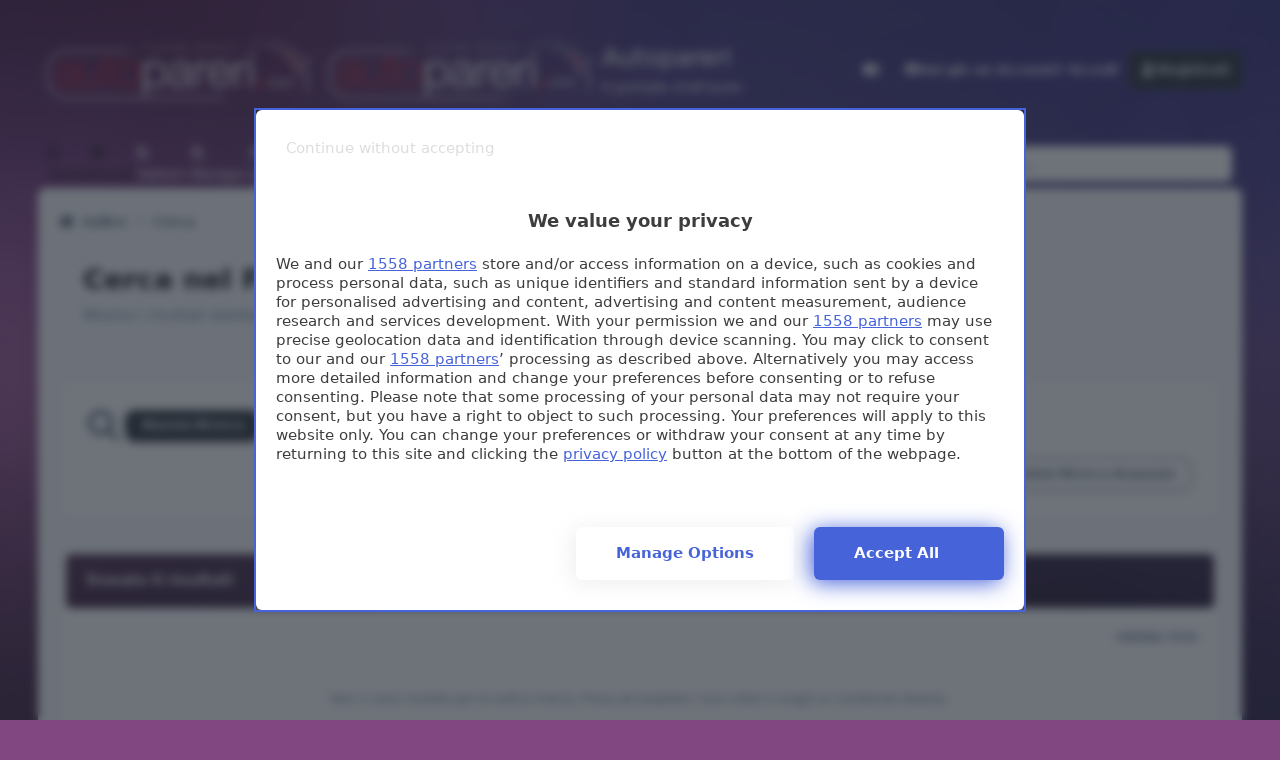

--- FILE ---
content_type: text/javascript; charset=UTF-8
request_url: https://www.autopareri.com/uploads/javascript_global/root_js_lang_2.js?v=5589fc39451769706946
body_size: 16053
content:
ips.setString( {"js_num_comments":"{# [1:Commento][?:Commenti]}","js_num_mod_comments":"{# [1:Commento][?:Commenti] Moderatore}","date_picker_done":"Fine","date_picker_prev":"Precedente","date_picker_next":"Prossimo","date_picker_today":"Oggi","date_picker_week":"Wk","delta_upgrade_confirm":"Prima di continuare, accertati di aver caricato tutti i file sul server utilizzando le istruzioni fornite nella pagina precedente. Non continuare fino a quando tutti i file hanno terminato il caricamento.","user_does_not_exist":"Non ci sono utenti con quel Nickname","confirm_unignore":"Sei sicuro di non voler pi\u00f9 ignorare questo utente?","confirm_unignore_desc":"Potrai ignorare nuovamente questo utente in futuro.","editedIgnore":"Preferenze dell'ignoramento aggiornato","embeddedFail":"<i class='fa fa-warning'><\/i> C'\u00e8 stato un problema nel caricare questo contenuto","followerSettingToggled":"Your follow preference has been toggled","address_region":"Stato\/Regione","specifyLocation":"Specifica la location...","loading":"Caricamento","no_results":"Nessun risultato","cantBeUndone":"Questa operazione non pu\u00f2 essere ripristinata.","cancel":"Annulla","select":"Scegli","delete":"Cancella","fullSize":"Dimensione Massima","yes":"Si","no":"No","ok":"OK","save":"Salva","pageActionText":"<span data-role='count'>0 selected<\/span>","pageActionText_number":"{# [1:elemento selezionato][?:elementi selezionati]} ","show_more":"Mostra altro","cannotDragInto":"Questo elemento non pu\u00f2 essere trasferito qui","betweenXandX":"Tra {{start}} e {{end}}","afterX":"After {{start}}","beforeX":"Prima {{end}}","hidden":"Nascosto","pending":"In attesa di approvazione","featured":"In primo piano","pinned":"In Rilievo","js_login_both":"Make sure you are logged into both the Admin CP and the front-end of your site to use this feature.","saved":"Salvato","or":"or","save_position":"Salva posizione","by":"Da","in":"In","add_tag":"Aggiungi Tag","time_just_now":"Adesso","time_minutes_ago":"{# [1:minuto][?:minuti]} fa","time_hours_ago":"{# [1:ora][?:ore]} fa","time_1_hour_ago":"1 ora fa","time_other":"On {{time}}","time_at":"at","validation_invalid":"The value entered is not valid","validation_max":"Maximum allowed value is {{data[1]}}","validation_min":"Minimum allowed value is {{data[1]}}","validation_range":"Value must be between {{data[1]}} and {{data[2]}}","validation_maxlength":"Maximum length is {{data[1]}} {!# [1:character][?:characters]}","validation_minlength":"Minimum length is {{data[1]}} {!# [1:character][?:characters]}","validation_rangelength":"Value must be between {{data[1]}} and {{data[2]}} {!# [1:character][?:characters]} long","validation_required":"Questo campo \u00e8 obbligatorio","validation_format":"Please enter a valid value","validation_regex":"Inserisci un valore valido","not_valid_page":"Not a valid page number. Enter a value between 1 and {{data[1]}}.","usernameAvailable":"Display name is available!","usernameTaken":"Il nome scelto, \u00e8 gi\u00e0 stato usato da qualcuno","ac_prohibit_special":"Caratteri speciali (<, >, \" e ') non sono ammessi","ac_min_length":"La lunghezza minima \u00e8 {{len}}","ac_max_length":"La lunghezza massima \u00e8 {{len}}","ac_dupes":"Duplicati non ammessi","delete_confirm":"Sei sicuro di voler CANCELLARE DEFINITIVAMENTE?","delete_confirm_many":"Sei sicuro di voler cancellare {# [:elemento][?:elementi]}?","disable_confirm":"Are you sure you want to disable this?","toolbar_dialog_title":"Permessi per {{title}}","skin_delete":"Elimina","skin_revert":"Ripristina","skin_revert_confirm":"Reverting this template will cause all of your changes to it to be lost. Are you sure you want to continue?","skin_delete_confirm":"Are you sure you want to delete this template from this set?","generic_confirm":"Sei sicuro?","tab_order_saved":"L'ordine del tab \u00e8 stato aggiornato.","tab_order_not_saved":"L'ordine dei tab non pu\u00f2 essere salvato in questo momento","livesearch_no_results":"No matches in this section","dashboard_cant_save":"Non siamo riusciti a salvare le posizioni di questi widget.","build_app":"An application needs to be built in order to work properly. Do you want to build before downloading?","build_download":"Build first","download":"Scarica","errorLoadingSearch":"Errore durante il caricamento dei risultati","widgetApproving":"Approvando...","widgetApproved":"Approvato","widgetBanning":"Banning...","widgetBanned":"Bannato","userApproved":"{{name}}, la registrazione \u00e8 stata approvata","userBanned":"{{name}} \u00e8 stato bannato","languageSave":"Salva","check_all":"Seleziona Tutto","uncheck_all":"Deseleziona Tutto","followUpdated":"Le tue preferenze di iscrizione sono state aggiornate","previewBtnCancel":"Torna indietro e modifica","filesStillUploading":"Uno o pi\u00f9 allegati sono ancora in fase di caricamento!","filesStillUploadingDesc":"Ti preghiamo di attendere il completamento dell'operazione, prima d'inviare questo messaggio.","yourUploadsFinished":"{!# [1:Upload][?:Uploads]} finished","notifyUploadSuccess":"{# [1:file][?:files]} uploaded successfully.","notifyUploadError":"{# [1:file][?:files]} failed due to an error.","attachStatus":"{{status}}","attachQueued":"In coda","attachUploading":"Caricamento...","attachDone":"Fine","attachError":"Errore","attachFailed":"Upload Fallito","insertIntoPost":"Inserire nel messaggio","uploadSingleErr":"\u00c8 consentito caricare 1 file soltanto.","attachInsertOne":"Seleziona l'allegato per inserirlo","attachRemove":"Rimuovi questo allegato","uploadTotalErr":"You are only allowed to upload {{size}}{{size_suffix}}.","uploadSizeErr":"{# [1:file was][?:files were]} larger than the maximum file size of {{max_file_size}}{{size_suffix}}, and {!# [1:was][?:were]} skipped","pluploaderr_-600":"The file must be smaller than {{max_file_size}}{{size_suffix}}.","size_kb":"kB","size_mb":"MB","pluploaderr_-601":"Allowed file extensions are: {{allowed_extensions}}","pluploaderr_nomulti":"Puoi caricare solo un file.","pluploaderr_SECURITY_EXCEPTION_RAISED":"Si \u00e8 verificato un problema durante l'elaborazione del file caricato.{{server_error_code}}","pluploaderr_99":"Si \u00e8 verificato un problema durante l'elaborazione del file caricato.{{server_error_code}}","pluploaderr_upload_error":"C'\u00e8 stato un problema durante il caricamento del file.","pluploaderr_NO_FILE_UPLOADED":"Non hai selezionato alcun file da caricare","pluploaderr_SERVER_CONFIGURATION":"Si \u00e8 verificato un problema durante l'elaborazione del file caricato.{{server_error_code}}","errorMarkingRead":"C'\u00e8 stato un errore nel segnalare questo contenuto come gi\u00e0 letto","enlargeImage":"Click per ingrandire","ignoreRemoveConfirm":"Sei sicuro di voler smettere di ignorare questo utente?","ignoreRemoveDone":"You are no longer ignoring %s","signatures_hidden":"Le firme sono nascoste. Possono essere riattivate nella pagina delle impostazioni.","signatures_error":"C'\u00e8 stato un problema nel nascondere le firme. Si prega di provare manualmente disabilitandole nella pagina delle impostazioni.","single_signature_hidden":"La firma di questo utente ora \u00e8 ignorata.","single_signature_error":"Si \u00e8 verificato un problema ignorando la firma di questo utente.","ignore_prefs_updated":"Your ignore preferences have been updated.","ignore_prefs_error":"Si \u00e8 verificato un problema modificando le preferenze.","errorLoadingContent":"Si \u00e8 verificato un problema durante il caricamento di questo contenuto.","loadingComments":"Loading comments...","statusLocked":"Unlock","statusUnlocked":"Chiuso","confirmStatusDelete":"Sei sicuro di voler eliminare questo stato?","confirmStatusCommentDelete":"Sei sicuro di voler eliminare questo commento?","updatingStatus":"Updating...","whatsOnYourMind":"A cosa pensi?","submitStatus":"Submit Status","toggleOn":"On","toggleOff":"Off","saving":"Salvataggio...","page":"Pagina","addedIgnore":"Aggiunto {{user}} alla tua lista di ignorati","saveSearchExample":"La mia ricerca per \"{{currentSearch}}\" in {{app}}","searchTitle":"Cerca","searchTitleTerm":"Ricerca per '{{term}}'","searchTitleTermType":"Ricerca per '{{term}}' in {{type}}","searchTitleType":"Ricerca in  in {{type}}","searchFetchingResults":"Recupero risultati in corso...","searchMembers":"Search Members","searchContent":"Ricerca Contenuto","searchRequiresTerm":"Please enter a term to search for.","searchRequiresTermTags":"Please enter a term to search for, or at least one tag.","editorEmoticonButton":"Emoticon","emoticons":"Emoticons","emoticonCategories":"Categorie","emoticonSearch":"Cerca","emoticonOverview":"Panoramica","emoticonFind":"Cerca emoticons...","emoticonRecent":"Emoticons che hai usato di recente","editorMediaPreviewOK":"<i class='fa fa-check'><\/i> Questo possiamo inserirlo","editorMediaPreviewNot":"<i class='fa fa-times'><\/i> Questo non possiamo inserirlo","editorMediaButtonMedia":"Media","editorMediaButtonLink":"Inserisci come collegamento","editorAttachmentButton":"Files","editorAttachmentTitle":"Aggiungi Files","editorLinkButton":"Link","editorCodeButton":"Code","editorLinkButtonEdit":"Edit Link","editorLinkButtonRemove":"Remove Link","editorImageButtonEdit":"Edit Image","editorImageButton":"Immagine","editorImageMaxWidth":"La larghezza deve essere inferiore a {{maxwidth}}px","editorImageMaxHeight":"L'altezza deve essere inferiore a {{maxheight}}px","loadingLinkTitle":"Caricamento titolo link...","insertSelected":"Inserisci Selezionati","insertSelectedNum":"Inserisci {# [?:Selezionato][?:Selezionati]} ","pasteAsPlaintext":"Incolla senza formattazione","save_preference":"Salva preferenze","papt_label":"Paste as plain text by default","papt_warning":"Le preferenze non risulteranno modificate fino a quando non ricaricherai la pagina","editorRightClick":"Premi CTRL assieme tasto destro del mouse, per OPZIONI riguardanti la funzione \"incolla\"","editorRightClickMac":"Premi CMD assieme tasto destro del mouse, per OPZIONI riguardanti la funzione \"incolla\"","editorEditImageTip":"Doppio click per modificare l'immagine e le sue opzioni","maxmultiquote":"You may not multi-quote any more posts. You can quote up to {# [1:post][?:posts]} at once.","errorAddingMyMedia":"C'\u00e8 stato un errore salvando questo file nei \"Miei Media\"","editorbutton_ipspage":"Pagina","editorQuote":"Cita","editorQuoteLine":"{{username}} scrive:","editorQuoteLineWithTime":"{{date}}, {{username}} scrive:","editorQuoteBreakout":"Rimuovi il \"quote\" della citazione e mantieni tutti i contenuti","editorQuoteRemove":"Remove Quote","editorSaid":"scrive:","submit_reply":"Invia Risposta","editorPrefsButton":"Preferenze","editorPrefsPAPT":"Always paste as plain text","editorSpoiler":"Spoiler","spoilerClickToReveal":"Mostra contenuto nascosto","spoilerClickToHide":"Nascondi Contenuto","multiquote_count":"Cita <span data-role=\"quotingTotal\">{{count}}<\/span>","multiquote_count_plural":"{# [1:messaggio][?:messaggi]} ","quote_selected_text":"Clicca QUI per citare il testo evidenziato","newPostSingle":"{{name}} ha risposto","newPostMultiple":"{# [1:nuova risposta][?:nuove risposte]} ","newPostMultipleSpillOver":"{# [1:nuova risposta][?:nuove risposte]} ","showReply":"Mostra Risposta","showReplies":"Mostra Risposte","showFirstX":"Mostra {!# [1:nuova risposta][?:# nuove risposte]} ","showRepliesOr":"o","goToNewestPage":"Vai a primo Nuovo Messaggio","editCommentError":"Questo commento non pu\u00f2 pi\u00f9 essere modificato. Potrebbe essere stato spostato o eliminato, o \u00e8 passato troppo tempo da quando \u00e8 stato inviato per essere modificato.","commentApproved":"Il commento \u00e8 stato approvato","commentApproving":"Approvando...","confirmFlagAsSpammer":"Sei sicuro di voler segnalare come spammer?","confirmUnFlagAsSpammer":"Sei sicuro di voler rimuovere questa segnalazione come spammer?","confirmUnFlagAsSpammerDesc":"This will not reverse the actions taken when the member was flagged as a spammer. You will need to undo any restrictions manually.","mergedConncurrentPosts":"Le risposte sono state unite","notificationNewPostSingleTitle":"Nuova rispsosta","notificationNewPostSingleBody":"{{name}} ha appena risposto in {{title}}","notificationNewPostMultipleTitle":"{# [1:nuova risposta][?:nuove risposte]}","notificationNewPostMultipleBody":"{!# [1:C'\u00e8 una nuova risposta][?:Ci sono # nuove risposte]} nella discussione {{title}}","notificationsAccepted":"Notifiche tramite Browser Abilitate!","notificationsAcceptedBlurb":"Sono state abilitate le notifiche sul tuo browser, in questo modo noterai le notifiche sul tuo schermo anche mentre sarai impegnato in altre attivit\u00e0.","notificationsDisabled":"Notifiche tramite Browser Disabilitate!","notificationsDisabledBlurb":"By enabling push notifications, we'll be able to tell you when there's new content even if you aren't browsing the community. Check your browser help documentation to find out how to enable notifications for this site.","notificationsNotSure":"Non abilitare notifiche tramite Browser ","notificationsDefaultBlurb":"Abilitando le notifiche desktop, le noterai sul tuo schermo anche mentre sarai impegnato in altre attivit\u00e0.","notificationsAllow":"Abilita notifiche tramite Browser ","notificationsAllowPrompt":"Il tuo browser ti chieder\u00e0 di accettare le notifiche per questo sito:  in questo modo noterai le notifiche sul tuo schermo anche mentre sarai impegnato in altre attivit\u00e0. Ricarica questa pagina dopo aver accettato!","month_0":"Gennaio","month_1":"Febbraio","month_2":"Marzo","month_3":"Aprile","month_4":"Maggio","month_5":"Giugno","month_6":"Luglio","month_7":"Agosto","month_8":"Settembre","month_9":"Ottobre","month_10":"Novembre","month_11":"Dicembre","day_0":"Domenica","day_1":"Luned\u00ec","day_2":"Marted\u00ec","day_3":"Mercoled\u00ec","day_4":"Gioved\u00ec","day_5":"Venerd\u00ec","day_6":"Sabato","day_0_short":"Dom","day_1_short":"Lun","day_2_short":"Mar","day_3_short":"Merc","day_4_short":"Gio","day_5_short":"Ven","day_6_short":"Dom","originalPost":"Messaggio Originale","unsavedContentConfirm":"Il tuo contenuto non \u00e8 stato salvato. Sei sicuro di voler uscire?","selectedPrefix":"<span class='ipsType_light ipsType_unbold'>Prefisso:<\/span>  {{tag}} ","selectPrefix":"<span class='ipsType_light ipsType_unbold'>Prefisso:<\/span>  Nessuno","selectedNone":"Nessuno","sidebarManager":"Gestione blocchi","sidebarManagerDesc":"Trascina i blocchi disponibili in questa lista nelle aree del blocco per aggiungerli al vostro forum.","sidebarManagerDesc2":"Gli utenti vedranno solo i blocchi che hanno il permesso di vedere.","finishEditing":"Finisci Modifiche","removeBlock":"Rimuovi blocco","editBlock":"Modifica","sidebarError":"Impossibile salvare le posizioni dei blocchi","sidebarConfigError":"Impossibile salvare le impostazioni.","sidebar_block_blank":"This block cannot be shown. This could be because it needs configuring, is unable to show on this page, or will show after reloading this page.","sidebar_block_blank_no_config":"This block cannot be shown. This could be because it is unable to show on this specific page, or will show after reloading this page.","sidebar_fetch_blocks_error":"Impossibile ottenere l'elenco dei blocchi disponibili","revokeWarning":"Delete warning and reverse all actions (i.e.. remove points and cancel punishments), or just delete the log?","reverseAndDelete":"Reverse & Delete","justDelete":"Delete Only","split":"Separa\/Sposta","move":"SPOSTA","merge":"UNISCI","hide":"NASCONDI AL PUBBLICO","cantEmptyEdit":"Non \u00e8 possibile inviare contenuti vuoti. Inserisci alcuni contenuti e riprova.","quotedSpoiler":"Contenuto Nascosto","markAsReadConfirm":"Sei sicuro che si desideri contrassegnare tutti i contenuti come gi\u00e0 letti?","confirmRemoveCover":"Sei sicuro di voler rimuovere questa foto di copertina?","removeCoverDone":"La foto di copertina \u00e8 stata rimossa","dragCoverPhoto":"Trascinare l'immagine di copertina per riposizionarla","savePosition":"Salva posizione","followFrequency_immediate":"Immediate notification","followFrequency_daily":"Daily notification","followFrequency_weekly":"Weekly notification","followFrequency_none":"No notifications","no_message_selected":"Nessun messaggio selezionato","conversationDelete":"Sei sicuro di voler lasciare definitivamente questa conversazione? Non sarai pi\u00f9 in grado di accedere a qualsiasi messaggio di questa discussione.","conversationMove":"Sei sicuro di voler spostare questa conversazione \"{{name}}\" ?","conversationMoved":"La conversazione \u00e8 stata spostata","sendArchive":"We'll send an archive of this conversation to your email address as an attachment","folderDeleted":"La cartella \u00e8 stata eliminata","messageUserAdded":"Utente incluso in questa conversazione","messageUsersAdded":"{# [1:utente][?:utenti]} \u00e8 stato aggiunto a questa discussione","messageNotAllUsers":"Not all specified users could be added to this conversation","messageRemovedUser":"Removed the user from the conversation","addFolder":"Aggiungi cartella","renameFolder":"Rename folder","messengerMarkRead":"Segna tutti i messaggi di {{folderName}} come letti","messengerMarked":"{{folderName}} segna come letto","messengerDeleteConfirm":"Sicuro di voler eliminare questa cartella e TUTTI i messaggi al suo interno?","messengerDeleteContents":"Sei sicuro di voler cancellare tutti i messaggi in {{folderName}}?","renamedTo":"{{folderName}} renamed to {{newFolderName}}","messagesDeleteMany":"Sicuro di voler eliminare queste {{count}} conversazioni? ","messagesDelete":"Sicuro di voler eliminare questa conversazione? ","messagesDeleteSubText":"Questa conversazione verr\u00e0 eliminata dalla tua \"posta in arrivo\", ma gli altri partecipanti alla conversazione continueranno a vederla fintanto che non decideranno a loro volta di eliminarla.","messagesDeleteManySubText":"Queste conversazioni verranno eliminate dalla tua \"posta in arrivo\", ma gli altri partecipanti  continueranno a vederle fintanto che non decideranno a loro volta di eliminarle.","metaTagsSaved":"Meta tags for this page have been saved.","metaTagsUnsaved":"Non hai salvato le modifiche dei meta tag in questa pagina.","rating_saved":"Voto salvato","rating_failed":"Impossibile salvare il voto","questionTitle":"Domanda {{id}}","choicesTitle":"Scelte","votesTitle":"Voti","noMoreQuestionsMlord":"You've reached the maximum number of questions a poll may have","noMoreChoices":"Non \u00e8 pi\u00f9 possibile aggiungere pi\u00f9 scelte a questa domanda","cantRemoveOnlyChoice":"&Egrave; necessario lasciare almeno due scelte per questa domanda","addChoice":"Aggiungi Scelta","removeQuestion":"Rimuovi domanda","removeQuestionConfirm":"Sicuro di voler rimuovere questa domanda?","multipleChoiceQuestion":"Domanda a scelta multipla?","questionPlaceholder":"Titolo domanda","votingNow":"Invio voto...","thanksForVoting":"Grazie per aver votato","warn_allow_result_view":"Dopo aver visto i risultati, non avrai pi\u00f9 la possibilit\u00e0 di votare!","menuItemHasChildren":"This menu item contains children, which will also be removed if you proceed. Do you want to continue?","menuManagerEmptyList":"This dropdown menu is currently empty.","menuManagerRemoveItem":"Remove this item","menuManagerNewItem":"New Item","menuManagerUnsavedTemp":"You have an unsaved new item which will be removed if you continue. Are you sure?","publishing":"Pubblicazione...","publishedMenu":"Your menu changes are now live","menuPublishUnsaved":"Your menu has unpublished changes that are not yet live. Click the Publish button in the toolbar to make your changes live.","menuRestoreConfirm":"Are you sure you want to restore the menu to the <em>default<\/em> configuration? You will lose any changes you have made.","menuRestoreConfirmSubtext":"The reverted menu won't be published until you click the Publish button.","confirmRemoveStream":"Sei sicuro di voler rimuovere questo flusso?","newActivityItems":"{!# [1:C'\u00e8 un nuovo contenuto][?:Ci sono # nuovi contenuti]} da visualizzare. Clicca qui per  {!# [1:visualizzarlo][?:visualizzarli]}. ","errorLoadingStream":"Ci scusiamo, c'\u00e8 stato un errore nel caricare pi\u00f9 attivit\u00e0","loadNewActivity":"Mostra pi\u00f9 attivit\u00e0","noMoreActivity":"There's no more activity to display","autoUpdateStopped":"<i class='fa fa-pause'><\/i> Aggiorna la pagina per ripristinare l'auto aggiornamento dei contenuti","streamDefaultTooltip":"We've also put your {{title}} stream here for easy access","notificationGeneralSingle":"New notification","notificationGeneralMultiple":"{# [1:nuova notifica][?:nuove notifiche]} ","notificationFlashSingle":"Hai una nuova notifica","notificationFlashMultiple":"Hai  {# [1:nuova notifica][?:nuove notifiche]} ","messageGeneralSingle":"New personal message","messageGeneralMultiple":"{# [1:new personal message][?:new personal messages]}","messageFlashSingle":"Hai un messaggio privato","messageFlashMultiple":"Hai  {# [1:new personal message][?:new personal messages]} ","approvalQueueNoPerm":"You do not have permission to perform this action for this content.","forumMarkedRead":"Forum contrassegnato come letto","topicMarkedRead":"Topic marked as read","js_num_topic_posts":"{# [1:messaggio][?:messaggi]} in questa discussione","votes_no_number":"{!# [-1:voto][1:voto][?:voti]}\t\n","delete_note":"Delete note","save_note":"Save","saving_note":"Saving...","cancel_note":"Annulla","count_image":"{# [1:image][?:images]}","delete_note_confirm":"Are you sure you want to delete this note?","new_album":"Adding {{count}} to new album: <strong>{{album}}<\/strong>","existing_album":"Adding {{count}} to existing album: <strong>{{album}}<\/strong>","unsaved_image_data":"You haven't saved your changes for this image. Are you sure you want to switch image?","unsaved_image_data_desc":"Information for this image will be lost.","images_without_data":"You haven't added any information for {{count}}. Are you sure you want to continue?","images_without_data_desc":"You can edit the images later to update them.","set_as_photo_confirm":"Are you sure you want to update your profile photo?","x_daily":"{# [1:giorno][?:giorni]}\t","x_weekly":"{# [1:settimana][?:settimane]}\t\n","x_monthly":"{# [1:mese][?:mesi]}\t\n","x_yearly":"{# [1:anno][?:anni]}","every_x":"ogni {{period}}","x_times":"{# [1:time][?:times]}","until":"until","with_end":"{{interval}}, {{endAfter}}","MO":"Luned\u00ec","TU":"Marted\u00ec","WE":"Mercoled\u00ec","TH":"Gioved\u00ec","FR":"Venerd\u00ec","SA":"Sabato","SU":"Domenica","one_day":"on {{first}}","multiple_day":"su {{giorni}} e {{ultimo}}","week_string":"{{settimana}} {{giorni}}\t\n","doesnt_repeat":"Doesn't repeat","single_not_allday":"On <strong>{{startDate}}<\/strong>, from <strong>{{startTime}}<\/strong> to <strong>{{endTime}}<\/strong>","single_allday":"<strong>{{startDate}}<\/strong> (tutto il giorno)\t","not_single_not_allday":"From <strong>{{startDate}}<\/strong> at <strong>{{startTime}}<\/strong> until <strong>{{endDate}}<\/strong> at <strong>{{endTime}}<\/strong>","not_single_allday":"Da <strong>{{startDate}}<\/strong> a <strong>{{endDate}}<\/strong>","select_time":"(Scegli ora)","cantEmptyEditDesc":"Elimina il contenuto se desideri rimuoverlo.","cms_download_db":"Scarica Database","index_as_categories":"Mostra Categorie","makePrimaryScreenshot":"Make this the primary screenshot for this file","removeScreenshot":"Remove this screenshot","cms_download_db_explain":"This will download a file with the database settings, templates, custom fields and categories which can be uploaded to another community.<br>Records are <em>not<\/em> included.","index_as_records":"Show record list","payment_error":"There was an error processing the payment. Please try a different payment method or contact us for assistance.","support_ajax_error":"An error occurred. Your session may have expired. Refresh the page and try again.","click_to_show_url":"Click to show real URL","add_to_cart_js":"Add to cart","out_of_stock":"Out of Stock","cartReview":"Cart Review","confirmRemoveItem":"Are you sure you want to remove this item from your cart?","makePrimaryProductImage":"Make this the primary image","removeProductImage":"Remove this image","store_currency_change_warning":"If you change the currency, you will lose all items currently in your cart.","apiEndpoints_all":"All endpoints accessible","apiEndpoints_some":"{{checked}} of {# [1:endpoint][?:endpoints]} accessible","apiEndpoints_none":"No endpoints accessible","prev_page":"Pagina Precedente","next_page":"Prossima pagina","member_delete_confirm":"Warning! Proceed with caution!","member_delete_confirm_desc":"You are about to permanently delete a member from your community. This action is irreversible, accounts CAN NOT be restored.","member_edit_is_admin":"You have chosen member groups with access to the AdminCP","member_edit_ok":"Continue","member_edit_cancel":"Annulla","streamFilter_stream_include_comments_0":"Solo discussioni","streamFilter_stream_include_comments_1":"Contenuti, commenti e recensioni","streamFilter_stream_read_unread":"Non letto","streamFilter_stream_read_all":"<em>Tutto<\/em> ","streamFilter_stream_follow_all":"<em>Tutto<\/em> ","streamFilter_stream_follow_followed":"I'm following","streamFilter_stream_sort_newest":"Prima i pi\u00f9 pi\u00f9 nuovi","streamFilter_stream_sort_oldest":"Prima i pi\u00f9 vecchi","streamFilter_stream_tags_noTags":"<em>Qualsiasi TAG<\/em> ","streamFilter_stream_tags_tags":"Tagged {{tags}}","streamFilter_stream_tags_count":"{# [1:tag][?:tags]}","streamFilter_stream_ownership_all":"<em>Tutto<\/em> ","streamFilter_stream_ownership_started":"Ho iniziato","streamFilter_stream_ownership_postedin":"In cui ho risposto","streamFilter_stream_ownership_custom":"{# [1:member][?:members]}","streamFilter_stream_follow_items":"Items","streamFilter_stream_follow_members":"Members","streamFilter_stream_follow_containers":"Aree\/Sezioni","streamFilter_stream_date_type_all":"<em>Da sempre<\/em> ","streamFilter_stream_date_type_last_visit":"Ultima visita","streamFilter_stream_date_type_relative":"Ultimi {# [1:giorno][?:giorni]} ","streamFilter_stream_date_type_start":"{{start}} onwards","streamFilter_stream_date_type_end":"Before {{end}}","streamFilter_stream_date_type_range":"{{start}} al {{end}}","streamFilter_stream_classes_all":"<em>Tutti i Contenuti<\/em>","editorPreview":"Anteprima ","youRatedThis":"Hai attribuito una valutazione pari {# [1:Stella][?:Stelle]}","messagesMove":"Move conversations","messageSearchFail":"You did not select anything to search by","messageSearchFailSubText":"Please choose at least one item to search by in the search menu.","uploadMaxFilesErr":"You are only allowed to upload {# [1:file][?:files]}.","emoticon_no_spaces":"Emoticons cannot have a space in the typed code.","embed_error_message_admin":"Il link non pu\u00f2 essere incorporato a causa di un errore imprevisto: {{error}}","cmd_and_enter":"\u2318\u23ce","ctrl_and_enter":"Ctrl+Enter","cancel_edit_confirm":"Le modifiche NON verranno salvate! Continuare?","supportToolFailsHead":"There are unresolved diagnostic issues","supportToolFailsInfo":"Our support team will likely suggest ruling these issues out as a cause of any problem you are experiencing. To ensure you receive the fastest resolution possible, it is strongly recommended you address these issues before contacting support.","supportTool3rdPartyHead":"You didn't try disabling third-party customizations","supportTool3rdPartyInfo":"Our support team will likely suggest disabling these to rule them out as a cause of any problem you are experiencing. To ensure you receive the fastest resolution possible, it is strongly recommended you try disabling them before contacting support. After pressing the button to disable them, you will immediately have the option to re-enable them if the issue is not resolved.","supportDisablingCustomizations":"Disabling Customizations...","supportEnablingCustomizations":"Re-enabling Customizations...","supportContinueAnyway":"Continue Anyway","tagsUpdated":"I TAG sono stati aggiornati!","tagRemoved":"TAG rimosso","strength_1":"Very Weak","strength_2":"Weak","strength_3":"Fair","strength_4":"Strong","strength_5":"Very Strong","password_advice":"Una buona password deve contenere:<br><ul class='ipsBullets'><li>8 o pi\u00f9 caratteri<\/li><li>un misto di lettere e numeri<\/li><li>un misto di caratteri MAIUSCOLI e minuscoli<\/li><li>dei caratteri speciali (es.# @ & % \u00a7, ecc.)<\/li><li>parole senza senso compiuto, non presenti nei dizionari<\/li><\/ul> ","err_password_strength":"Your password must be classified as at least {{strength}}.","password_advice_title":"Scegliere una Password","supportAcpAccountHead":"Our support team may need to have access your AdminCP to assist you","supportAcpAccountDisableBlurb":"It is recommended you leave this enabled so there is no delay in assisting you if access is necessary. The details are sent and stored securely, and you can delete the account once your issue is resolved.","supportAcpAccountDisableYes":"Provide Access","supportAcpAccountDisableNo":"No thanks","commentUnrecommended":"The comment recommendation has been removed","month_0_short":"Gen","month_1_short":"Feb","month_2_short":"Mar","month_3_short":"Apr","month_4_short":"Mag","month_5_short":"Giu","month_6_short":"Lug","month_7_short":"Ago","month_8_short":"Set","month_9_short":"Ott","month_10_short":"Nov","month_11_short":"Dic","promote_confirm_delete":"Are you sure you want to unfeature this item?","enablePromote":"Enable","promoteImmediate":"Next Batch","promoteAuto":"Next Auto-scheduled Batch","promoteCustom":"Custom Schedule","menuItemHasDropdown":"This menu item has a dropdown, which will also be removed if you proceed. Do you want to continue?","streamFilter_stream_classes_no_clubs":"<em>All community content<\/em>","notificationMarkAsRead":"Sicuro di volerlo segnare come letto?","clubMemberApproved":"This member's request has been <strong>approved<\/strong>","clubMemberDeclined":"La richiesta di questo utente \u00e8 stata <strong>rifiutata<\/strong> ","removedReaction":"Your reaction has been removed","topicsFromAllForums":"Mostra discussioni di tutti i forum","topicsFromXForums":"Mostra discussioni da {# [1:forum][?:forum]}","markForumAsReadConfirm":"Sei sicuro di voler segnare come lette, tutte le discussioni di questo forum?\n","event_reminder_removed":"Reminder Removed","event_reminder_added":"Reminder Saved","close":"Close","findOutMore":"Find Out More","whatsNew":"Le novit\u00e0 di Invision Community ","clubRequestApproved":"Request Approved","clubRequestDenied":"Request Denied","reactDailyExceeded":"Non puoi pi\u00f9 aggiungere altre reazioni, per oggi.","reactError":"Sorry, there was a problem reacting to this content.","ac_optional":"Scegli","licenseRenewalTitle":"We value your feedback","licenseRenewalText":"Would you mind telling us why you don't want to renew your license, by answering a 2-minute survey? Your response will help us improve our products and services in future.","licenseRenewalCheckbox":"Hide renewal reminder","licenseRenewalNo":"No thanks","licenseRenewalYes":"Yes, take me to the survey","form_email_bad":"That is not a valid email address.","emoji-category-smileys_people":"Smileys & People","emoji-staff_of_aesculapius":"Staff Of Aesculapius","emoji-hand_with_index_and_middle_fingers_crossed":"Hand With Index And Middle Fingers Crossed","emoji-face_with_one_eyebrow_raised":"Face With One Eyebrow Raised","emoji-grinning_face_with_star_eyes":"Grinning Face With Star Eyes","emoji-grinning_face_with_one_large_and_one_small_eye":"Grinning Face With One Large And One Small Eye","emoji-face_with_finger_covering_closed_lips":"Face With Finger Covering Closed Lips","emoji-serious_face_with_symbols_covering_mouth":"Serious Face With Symbols Covering Mouth","emoji-smiling_face_with_smiling_eyes_and_hand_covering_mouth":"Smiling Face With Smiling Eyes And Hand Covering Mouth","emoji-face_with_open_mouth_vomiting":"Face With Open Mouth Vomiting","emoji-shocked_face_with_exploding_head":"Shocked Face With Exploding Head","emoji-mother_christmas":"Mother Christmas","rebuildGalleryThumbnails":"Rebuild existing thumbnails?","rebuildGalleryThumbnailsBlurb":"Rebuilding existing thumbnails is recommended when you upload a new watermark image or adjust your thumbnail dimensions","rebuildGalleryThumbnailsYes":"Yes","rebuildGalleryThumbnailsNo":"No","uploader_add_images":"Aggiungi Immagini","confirmSubmitClose":"Are you sure you want to exit? Any images you have uploaded won't be saved.","addImages":"Aggiungi Immagini","createAlbum":"Create Album","existingAlbum":"Choose Existing Album","chooseCategory":"Choose Category","chooseAlbum":"Scegli Album","imageUploadErrors":"{# [1:image][?:images]} had errors","imageUploadErrorsDesc":"Correct the errors on the marked {!# [1:image][?:images]} and submit again.","single_not_allday_noendtime":"On <strong>{{startDate}}<\/strong>, at <strong>{{startTime}}<\/strong>","markCategoryAsReadConfirm":"Are you sure you want to mark all files as read?","categoryMarkedRead":"The category has been marked as read","downloadsScreenshotsWatermark":"Rebuild Existing Screenshots?","downloadsScreenshotsWatermarkBlurb":"Rebuilding existing screenshots will update them with your new watermark image.","downloadsScreenshotsWatermarkYes":"Yes, Rebuild","downloadsScreenshotsWatermarkNo":"No","tag_recommended":"Recommended","attachmentDownloads":"{# [1:download][?:downloads]}","attachmentPending":"Fetching info...","attachmentUnavailable":"Unavailable","pbr_confirm_title":"Delete my submission","pbr_confirm_text":"This will remove your submission and your email address immediately.","pbr_confirm_ok":"Yes, remove now","pbr_confirm_cancel":"No","giphy":"GIFs","giphyFind":"Search","giphyMore":"More...","giphyMore_loading":"<i class='fa-solid fa-circle-o-notch fa-spin fa-fw'><\/i> Loading...","flagAsSpammer":"Flag as Spammer","unflagAsSpammer":"Unflag as Spammer","notificationsCallout":"Stay up to date","acp_notification_hide_confirm":"Sei sicuro di voler nascondere questa notifica?","js_vote_answer_up":"Vote this answer up","js_vote_answer_down":"Vote this answer down","js_remove_your_vote":"Rimuovi il tuo voto","cardDetailsInvalid":"Your card details are not valid.","cardNumberInvalid":"That is not a valid card number.","expiryDateInvalid":"That expiry date is not valid or has already passed.","securityCodeInvalid":"The security code provided is incorrect. Should be last 3 digits on back of card or 4 digits on front for American Express.","securityCodeInvalid3":"Security code invalid. Should be the last 3 digits on the signature strip on the back of the card.","securityCodeInvalid4":"Security code invalid. Should be the last 4 digits in the top-right corner on the front of the card.","emoji-male_red_haired":"Male Red Haired","emoji-male_curly_haired":"Male Curly Haired","emoji-male_bald":"Male Bald","emoji-male_white_haired":"Male White Haired","emoji-female_red_haired":"Female Red Haired","emoji-female_curly_haired":"Female Curly Haired","emoji-female_bald":"Female Bald","emoji-female_white_haired":"Female White Haired","warningPunishment_mq":"have all content moderated","warningPunishment_rpa":"be restricted from posting","warningPunishment_suspend":"be banned","warningPunishmentIndefinitely":"Member will {{type}} indefinitely","warningPunishmentDate":"Member will {{type}} until {{date}}","js_num_reviews":"{# [1:Review][?:Reviews]}","delta_upgrade_run_manual_query_fail_title":"Running Query Timed Out","delta_upgrade_run_manual_query_fail_desc":"Check your database to see if the change has been made: even though the request timed out, it may still have been executed. If it hasn't, run the query manually through the command line on your MySQL server.","expand_quote":"Espandi","mem_optional":"Choose Member(s)","tags_optional":"Choose Tag(s)","uploadSizeTotalErr":"{# [1:file][?:files]} would exceed the total allowed size of {{max_file_size}}{{size_suffix}}, and {!# [1:was][?:were]} skipped","pluploaderr_error_code":"(Error code: {{code}})","autocomplete_search_placeholder":"Search...","copied":"Copied!","stockphoto_header":"Find Stock Photos","meta_tag_deleted":"The default meta tag <em>'{{tag}}'<\/em> has been deleted.","streamFilter_stream_date_type_relative_weeks":"Past {# [1:week][?:weeks]}","file_subscribe":"Send me version updates","file_unsubscribe":"Disable version updates","files_optional":"Restrict file types","blog_category_confirm_delete":"Are you sure you want to delete this category?","blog_category_confirm_delete_desc":"Existing entries in this category will be updated so that they are no longer in a category.","manage_cats_new_row":"Add New Category","entry_cat_order_saved":"Category order saved","numberSuffix":"{!#[1:st][2:nd][3:rd][*1:st][*2:nd][*3:rd][*11:th][*12:th][*13:th][?:th]}","insert":"Inserisci","notificationsCalloutPush":"Enable push notifications?","notificationsEnabling":"Enabling...","notificationsEnabled":"Enabled in this browser","notificationsFailed":"Permission was denied in this browser","notificationsSubscribed":"Enabled","notificationsNotSupported":"Push not supported in this browser","notificationsChecking":"Validating subscription...","notificationsSubscribeFailed":"An error occurred when trying to enable notifications. Please refresh this page and try again.","notificationsSubscribeSuccess":"Success! You will receive notifications from this site. You can manage your notification preferences by tapping the Notification Settings link above.","notificationsNoThanks":"No thanks","health_caches_cleared":"All caches have been cleared","health_check_summary":"<div><span class='i-color_warning i-font-weight_bold'>{# [1:critical issue][?:critical issues]}<\/span> and <span class='i-color_issue'>{# [1:recommendation][?:recommendations]}<\/span><\/div>","health_ticket_beforeproceeding":"Before proceeding, it is strongly recommended that you address any issues detected as they may be the cause of the problem you are facing.","makePrimary":"Primary","widget_onlineusers_membercount":"{# [1:Member][?:Members]}","editorStoredReplies":"Stock Replies","pluploaderr_IMAGE_SCANNER_BLOCKED":"This image could not be uploaded because it may violate our community standards.","streamFilter_stream_solved_all":"<em>Everything<\/em>","streamFilter_stream_solved_solved":"Solved","streamFilter_stream_solved_unsolved":"Unsolved","event_your_current_location":"Your Current Location","event_your_current_location_sorry":"Sorry, we weren't able to get your location. Do you have location services enabled in your browser?","event_finding_location":"Finding your location...","js_gallery_album_num_comments_uc":"{# [1:Album Comment][?:Album Comments]}","you_must_agree_to_tac":"You must agree to the terms and conditions.","toggle_quote":"Toggle Quote","template_title_desc":"Please use only a-z and 0-9 without any special characters or spaces. The title must start with a letter or underscore.","report_status_change_confirm":"Change to {{newstatus}}","done":"Done","tag_delete_confirm_detail":"Please confirm that you want to delete these tags. This action cannot be undone.","unexpected_error":"An unexpected error occurred while performing this action.","referred_by_button":"Referred by","core_comment_share_copy_prompt":"Copy Link to Share","form_color_datatransfer_fail":"Could not paste or drop rich content into the color input field.","themeUnsavedContent":"This tab has unsaved content. Are you sure you want to close it?","statsreports_delete_confirm":"Are you sure you want to remove this block from the report?","core_pagebuilder_wrap__wrap":"Bricks","core_pagebuilder_wrap__grid":"Grid","core_pagebuilder_wrap__center":"Center","core_pagebuilder_wrap__carousel":"Carousel","core_pagebuilder_wrap__columnLeft":"Side Column (Left)","core_pagebuilder_wrap__columnRight":"Side Column (Right)","core_pagebuilder_wrap__minimal":"Minimal","core_pagebuilder_wrap__minimal-carousel":"Minimal Carousel","core_pagebuilder_wrap__grid-carousel":"Item Carousel","core_pagebuilder_wrap__featured":"Featured","core_pagebuilder_wrap__featured-carousel":"Featured Carousel","core_pagebuilder_wrap__mini-grid":"Mini-Grid","core_pagebuilder_wrap__mini-grid-carousel":"Mini-Grid Carousel","core_pagebuilder_wrap__table":"Rows","core_pagebuilder_wrap__table-carousel":"Rows Carousel","core_pagebuilder_wrap__wallpaper":"Wallpaper","core_pagebuilder_wrap__wallpaper-carousel":"Wallpaper Carousel","core_pagebuilder_wrap__toggle-carousel":"Carousel","core_pagebuilder_wrap__nested-carousel-info":"You cannot use carousel styles inside another carousel.","core_pagebuilder_wrap__hide-images":"Hide Images","core_pagebuilder_wrapBehavior":"Area Layout","core_pagebuilder_area-gap_size":"Spacing","core_pagebuilder_area-min_size":"Min width","core_pagebuilder_area-padding_block":"Block pad","core_pagebuilder_area-padding_inline":"Inline pad","core_pagebuilder_area-margin_bottom":"Margin bottom","core_pagebuilder_area-carousel_interval":"Autoplay","core_pagebuilder_nobox-enable":"Restore box-style wrapping","core_pagebuilder_nobox-disable":"Remove box-style wrapping","core_pagebuilder_widget-load_error":"The widget's contents could not be loaded at this time","core_pagebuilder_widget-cannot-drag":"Cannot move or add widgets while a widget is in editing mode","core_pagebuilder_area-autoplay":"Autoplay","core_pagebuilder_area-full_width":"Full width","core_pagebuilder_area-no_options":"The currently selected area has no available layout options.","core_pagebuilder_area-move-up":"Move area up","core_pagebuilder_area-move-down":"Move area down","page_editor_cta":"\uf055 \n Drag and drop widgets here","table_of_contents_add":"Add to Table of Contents","table_of_contents_remove":"Remove from Table of Contents","table_of_contents_link":"Link to Content","table_of_contents_increment":"Increase the indent of this link","table_of_contents_decrement":"Decrease the indent of this link","editor_save_fail":"The editor toolbar configuration cannot be updated at this time.","separator_not_available":"There is no room for more separators (separators must be in between buttons)","copied_to_clipboard":"Copied to clipboard!","autocomplete_no_results":"No results","form_autocomplete_bad":"<i class='fa-solid fa-exclamation-circle'><\/i> Please select a value from the available options","editor_image_small":"Small","editor_image_medium":"Medium","editor_image_large":"Large","ipsPreview":"Preview","spoiler":"Insert Spoiler","spoiler_disable":"Unwrap the spoiler's contents","accordion":"Insert Accordion\/Dropdown","accordion_disable":"Unwrap the Accordion\/Dropdown's contents","quote":"Quote","quote_title_default":"Quote","ipsQuote":"Insert Quote","ipsQuote_remove":"Remove the Quote styling","sidebarManagerSearchPlaceholder":"Search for a widget","sidebarManagerSearchEmpty":"No results","cSidebarBlock_set-favorite":"Add to Favorites","cSidebarBlock_unset-favorite":"Remove from Favorites","previewPage":"Preview page","custom_theme_template_title":"Template","ipsFa__fab":"branding","ipsFa__far":"regular","ipsFa__fas":"solid","iconpicker_icon_cannot_add":"You have added the maximum allowed icons","iconpicker_prompt":"Search for an icon","iconpicker_error_fatal":"Cannot search Icons at this time","ips_icon_picker__tab_fa":"Icons","ips_icon_picker__tab_emoji":"Emojis","iconpicker_selected_icons":"Selected Icons","iconpicker_submit":"Select {!# [1: icon][?:# icons]}","iconpicker_no_results":"\ud83d\ude2d No Results","iconpicker_category--all_icons":"All Icons","iconpicker_category--activities":"Activities","iconpicker_category--animals_nature":"Animals & Nature","iconpicker_category--flags":"Flags","iconpicker_category--food_drink":"Food & Drink","iconpicker_category--objects":"Objects","iconpicker_category--smileys_people":"Smileys & People","iconpicker_category--symbols":"Symbols","iconpicker_category--travel_places":"Travel & Places","mediaNoneSelected":"No items selected","mediaMultipleSelected":"{# [1:item selected][?:items selected]}","mediaEmptyFolder":"There are no items in this folder yet","mediaConfirmDelete":"Are you sure you want to delete {!# [1:this file][?:# selected files]}?","mediaErrorDeleting":"There was an error deleting {!# [1:this file][?:these files]}","mediaNoResults":"No files match your search term","mediaUploadedCount":"{!# [1:A file was][?:# files were]} added","replaceMediaFile":"Replace File","mediaUploadedReplace":"The file has been updated","editor_tool--bold":"Bold","editor_tool--italic":"Italic","editor_tool--underline":"Underline","editor_tool--strike":"Strikethrough","editor_tool--sub":"Subscript","editor_tool--super":"Superscript","editor_tool--bulletList":"Bullet List","editor_tool--orderedList":"Ordered List","editor_tool--clear":"Clear Formatting","editor_tool--color":"Text Color","editor_tool--bgcolor":"Background Color","editor_tool--block":"Block Style","editor_tool--fontFamily":"Font","editor_tool--size":"Font Size","editor_tool--codelanguage":"Code Language","editor_tool--align":"Text Align","editor_tool--left":"Left","editor_tool--right":"Right","editor_tool--center":"Center","editor_tool--justify":"Justify","editor_tool--quote":"Quote","editor_tool--box":"Box","editor_tool--codebox":"Code Block","editor_tool--spoiler":"Spoiler","editor_tool--boxcolor":"Box Color","editor_tool--icon":"Emojis & Icons","editor_tool--link":"Add or Edit Link","editor_tool--imagealign":"Image Wrap","editor_tool--imagewidth":"Image Width","editor_tool--imagealttext":"Alt Text","editor_tool--videotitletext":"Video Title","editor_tool--videotitletext--desc":"The title HTML attribute of the video element.","editor_tool--videopreviewtime":"Default Start Time","editor_tool--boxalign":"Box Wrap","editor_tool--boxwidth":"Box Width","editor_tool--boxmode":"Collapsed by default","editor_tool--boxmode-always-open":"Always open","editor_tool--box-options":"Box Options","editor_tool--media-options":"Media Options","editor_tool--hr":"Horizontal Rule","editor_tool--stockreply":"Stock Reply","editor_tool--giphy":"Search GIF","editor_tool--code":"Inline Code","editor_tool--preview":"Preview","editor_tool--insert":"Create","editor_tool--format":"More Formatting Options","editor_tool--escapeembed":"Revert embed to link (Esc)","editor_tool--embed-dimensions":"Custom iframe Dimensions","editor_tool--embed-clearwidth":"Reset Width","editor_tool--embed-clearheight":"Reset Height","editor_tool--convert-to-iframe":"Create iframe from URL","editor_tool--convert-link-text":"Remove link from selection","editor_tool--highlight":"Highlight Color","editor_tool--remove-highlight":"No highlighting","editor_link_ready":"Link updated","editor_tool--width-fullwidth":"Full Width","editor_tool--width-big":"Big","editor_tool--width-medium":"Medium","editor_tool--width-small":"Small","editor_tool--width-automatic":"Default","editor_tool--width-custom":"Custom","editor_tool--width-image-desc":"Width","editor_tool--width-resize-message":"Drag to resize","editor_tool--float-left":"Left Wrap","editor_tool--float-right":"Right Wrap","editor_tool--float-regular":"Default","editor_tool--table":"Table","editor_tool--tableOptions":"Configure Table","editor_tool--globalTableOptions":"Table Actions","editor_tool--tableRowOptions":"Row Actions","editor_tool--tableCellOptions":"Cell Actions","editor_tool--tableColumnOptions":"Column Actions","editor_tool--table-deleteTable":"Delete Table","editor_tool--table-deleteTable--confirm":"Are you sure you want to delete this table?","editor_tool--table-addRowBefore":"Insert Row Before","editor_tool--table-addRowAfter":"Insert Row After","editor_tool--table-deleteRow":"Delete Row","editor_tool--table-toggleHeaderRow":"Toggle Header Row","editor_tool--table-addColumnBefore":"Insert Column Before","editor_tool--table-addColumnAfter":"Insert Column After","editor_tool--table-deleteColumn":"Delete Column","editor_tool--table-toggleHeaderColumn":"Toggle Header Column","editor_tool--table-splitCell":"Split Cell","editor_tool--table-mergeCells":"Merge Cells","editor_tool--table-toggleHeaderCell":"Toggle Header Cell","editor_tool--autosave-message-before":"The content was restored from an automatically saved draft. Click to ","editor_tool--autosave-message-inner":"clear draft","editor_tool--autosave-message-after":".","editor_tool--autoembed-message-before":"A URL was inserted as embedded content. Click to ","editor_tool--autoembed-message-inner":"insert as link","editor_tool--autoembed-message-after":" instead.","editor_tool--autolink-message-before":"Text was automatically converted to a link. Click to ","editor_tool--autolink-message-inner":"undo","editor_tool--autolink-message-after":".","editor_color--root":"Default","editor_color--soft":"Faint","editor_color--hard":"Prominent","editor_color--theme_1":"Background 1","editor_color--theme_2":"Background 2","editor_color--theme_3":"Background 3","editor_color--theme_4":"Background 4","editor_color--theme_5":"Background 5","editor_color--theme_6":"Background 6","editor_color--red":"Red","editor_color--orange":"Orange","editor_color--yellow":"Yellow","editor_color--green":"Green","editor_color--blue":"Blue","editor_color--indigo":"Indigo","editor_color--violet":"Violet","editor_color--box-match-prefix":"Match","editor_font_default":"Default","editor_attachment_upload_placeholder":"Uploading Attachment...","editor_link_panel--text":"Text","editor_link_panel--text-placeholder":"Link text","editor_link_panel--url":"Url","editor_link_panel--url-placeholder":"E.g. https:\/\/google.com","editor_drag_handle":"Drag to move item","editor_code--plaintext":"Plain Text","editor_code--c":"C","editor_code--xml":"HTML\/XML","editor_code--css":"CSS","editor_code--javascript":"JavaScript","editor_code--lua":"Lua","editor_code--php":"PHP","editor_code--sql":"SQL","editor_code--perl":"Perl","editor_code--python":"Python","editor_code--ruby":"Ruby","editor_code--stex":"sTeX \/ LaTeX","editor_code--swift":"Swift","editor_code--kotlin":"Kotlin","editor_code--java":"Java","editor_code--cpp":"C++","editor_code--csharp":"C#","editor_code--objectivec":"Objective C","editor_code--less":"LESS","editor_code--json":"JSON","editor_code--ini":"ini","editor_code--php-template":"PHP Template","editor_code--python-repl":"Python REPL","editor_code--scss":"SCSS","editor_code--typescript":"TypeScript","editor_code--vbnet":"VBNet","editor_code--graphql":"GraphQL","editor_code--wasm":"Web Assembly","editor_code--yaml":"YAML","editor_code--ipsphtml":"Invision HTML Template","editor_code--ipscss":"Invision CSS Template","edit_show_more":"Expand to Edit","editor_insert_line_before":"Insert line before","editor_insert_line_after":"Insert line after","editor_add_box_title":"Add a box title...","editor_giphy_prompt":"Search for GIFs...","editor_font_type_generic":"OS Native","editor_font_size_default":"(default)","editor_node--paragraph":"Paragraph","editor_node--heading_1":"Heading 1","editor_node--heading_2":"Heading 2","editor_node--heading_3":"Heading 3","editor_node--heading_4":"Heading 4","editor_node--heading_5":"Heading 5","editor_node--heading_6":"Heading 6","editor_giphy_attribution":"Powered by ","moderator_alert_reply_ready":"Your reply has been sent","moderator_alert_reply_view":"View Reply","ips.ui.controls.cannot_load":"This content cannot be loaded at this time.","editor_code--ipsplaintext":"Plain Text"})

--- FILE ---
content_type: text/javascript; charset=UTF-8
request_url: https://www.autopareri.com/static/js/core/front_front_search.js?v=5589fc39451769706946
body_size: 4790
content:
;(function($,_,undefined){"use strict";ips.controller.register('core.front.search.filters',{initialize:function(){this.on('click','[data-action="showFilters"]',this.showFilters);this.on('click','[data-action="searchByTags"]',this.toggleSearchFields);this.on('click','[data-action="searchByAuthors"]',this.toggleSearchFields);this.on('click','[data-action="cancelFilters"]',this.cancelFilters);this.on('ips:refreshTogglesDone',this.toggleFilterByCounts);this.on('itemClicked.sideMenu','[data-filterType="dateCreated"]',this.filterDate);this.on('itemClicked.sideMenu','[data-filterType="dateUpdated"]',this.filterDate);this.on('itemClicked.sideMenu','[data-filterType="joinedDate"]',this.filterDate);this.on('change','[name^="search_min_"]',this.changeValue);this.on('tokenDeleted tokenAdded',this.tokenChanged);this.on('resultsLoading.search',this.resultsLoading);this.on('resultsDone.search',this.resultsDone);this.on('cancelResults.search',this.cancelResults);this.on('submit',this.submitForm);this.on('tabShown',this.tabShown);this.on('nodeInitialValues',this.setup);if(!this.scope.find('[data-role="hints"] ul li').length){this.scope.find('[data-role="hints"]').hide();}
this.setup();},setup:function(){var data=this.scope.find('form').serializeArray();this.trigger('initialData.search',{data:data});this.toggleFilterByCounts();},toggleFilterByCounts:function(){const searchTitleEl=document.getElementById('elSearch_filter_by_number');if(!searchTitleEl){return;}
const searchByNumberOptions=document.querySelector("#elSearch_filter_by_number + ul");if(!searchByNumberOptions||!searchByNumberOptions.querySelector(':scope > :not([hidden])')){searchTitleEl.hidden=true;}else{searchTitleEl.hidden=!this.elem.querySelector('input[name="type"]:checked').value;}},cancelResults:function(){this.showFilters();this.scope.find('[data-role="hints"]').remove();this.scope.find('#elMainSearchInput').val('').focus();this.scope.find('[data-action="cancelFilters"], [data-action="searchAgain"]').hide();},changeValue:function(e){var field=$(e.currentTarget);var name=field.attr('name');var bubble=this.scope.find('[data-role="'+name+'_link"] [data-role="fieldCount"]');if(field.val()==0){bubble.text('0').addClass('ipsHide');}else{bubble.text(field.val()).removeClass('ipsHide');}},tokenChanged:function(e,data){var tags=this.scope.find('#elInput_tags_wrapper li.cToken');var term=this.scope.find('input[name="q"]');var andOr=this.scope.find('[data-role="searchTermsOrTags"]');if(tags.length&&term.val()&&!andOr.is(':visible')){andOr.slideDown();}else if((!tags.length||!term.val())&&andOr.is(':visible')){andOr.slideUp();}},tabShown:function(e,data){if(data.tabID=='ipsTabs_search_searchMembers'){this.scope.find('input[name="type"][value="core_members"]').prop('checked',true).change().end().find('[data-action="updateResults"]').text(ips.getString('searchMembers'));}else{this.scope.find('[data-role="searchApp"] .ipsSideMenu_itemActive input[type="radio"]').prop('checked',true).change().end().find('[data-action="updateResults"]').text(ips.getString("searchContent"));}},cancelFilters:function(e){var self=this;this.scope.find('[data-role="searchFilters"]').slideUp('fast',function(){self.scope.find('[data-action="showFilters"]').slideDown();});},showFilters:function(e){if(e){e.preventDefault();}
this.scope.find('[data-action="showFilters"]').hide();this.scope.find('[data-role="searchFilters"]').slideDown();$(document).trigger('contentChange',[this.scope]);},resultsDone:function(e,data){var searchButton=this.scope.find('[data-action="updateResults"]');searchButton.prop('disabled',false).text(searchButton.attr('data-originalText'));this.scope.find('[data-role="searchFilters"]').hide();this.scope.find('[data-action="showFilters"]').removeClass('ipsHide').show();this.scope.find('[data-action="searchAgain"]').removeClass('ipsHide ipsButton--disabled').show();if(!_.isUndefined(data.hints)){this.scope.find('[data-role="hints"]').html(data.hints).show();}
if(!this.scope.find('[data-role="hints"] ul li').length){this.scope.find('[data-role="hints"]').hide();}
$(document).trigger('contentChange',[this.scope]);},resultsLoading:function(e,data){var searchButton=this.scope.find('[data-action="updateResults"]');this.scope.find('[data-action="searchAgain"]').addClass('ipsButton--disabled');searchButton.prop('disabled',true).attr('data-originalText',searchButton.text()).text(ips.getString("searchFetchingResults"));},toggleSearchFields:function(e){e.preventDefault();var link=$(e.currentTarget);var opens=link.attr('data-opens').split(',');var i;for(i=0;i<opens.length;i++){this.scope.find('[data-role="'+opens[i]+'"]').slideDown(function(){if(!link.closest('ul').find('li').length){link.closest('ul').remove();}
$(this).find('input[type="text"]').focus();});}
link.closest('li').hide();},filterDate:function(e,data){var elem=$(e.currentTarget);if(data.selectedItemID=='custom'){elem.find('[data-role="dateForm"]').slideDown();}else{elem.find('[data-role="dateForm"]').slideUp();}},submitForm:function(e){e.preventDefault();this.scope.find('#elMainSearchInput').blur();var self=this;var app=this.scope.find('[data-role="searchApp"] .ipsSideMenu_itemActive');var appKey=app.attr('data-ipsMenuValue');var appTitle=app.find('[data-role="searchAppTitle"]').text();var isMemberSearch=$('#ipsTabs_search_searchMembers').attr('aria-selected')=='true';var searchTerm=this.scope.find('#elMainSearchInput').val().trim();var tagExists=(this.scope.find('#elInput_tags').length&&this.scope.find('#ipsTabs_search_searchContent').attr('aria-selected')==='true');if(tagExists){var tagField=ips.ui.autocomplete.getObj(this.scope.find('#elInput_tags'));var tokens=tagField.getTokens();}
if(!isMemberSearch){if((!searchTerm&&!tagExists)||(!searchTerm&&tagExists&&tokens.length===0)){ips.ui.alert.show({type:'alert',message:(!searchTerm&&!tagExists)?ips.getString('searchRequiresTerm'):ips.getString('searchRequiresTermTags'),icon:'info',callbacks:{ok:function(){setTimeout(function(){self.scope.find('#elMainSearchInput').focus();},300);}}});return;}}
const el=document.createElement('div');const data=this.scope.find('form').serializeArray();const tagsObject=data.find(item=>item.name==='tags');if(tagsObject){el.innerHTML=tagsObject.value;tagsObject.value=el.textContent;}
this.trigger('formSubmitted.search',{data,appKey:appKey,tabType:this.scope.closest('data-tabType').attr('data-tabType'),appTitle:appTitle});}});}(jQuery,_));;
;(function($,_,undefined){"use strict";ips.controller.register('core.front.search.main',{_content:null,_formData:{},_loadingDiv:null,_initialURL:'',_initialData:{},initialize(){this.on('initialData.search',this.initialData);this.on('formSubmitted.search',this.submittedSearch);this.on('paginationClicked paginationJump',this.paginationClicked);this.on(window,'historychange:search',this.stateChange);this.setup();},setup(){this._content=this.scope.find('#elSearch_main');this._baseURL=this.scope.attr('data-baseURL');if(this._baseURL.match(/\?/)){this._baseURL+='&';}else{this._baseURL+='?';}
if(this._baseURL.slice(-1)==='&'){this._baseURL=this._baseURL.slice(0,-1)}
this._initialURL=window.location.href;},initialData(e,data){this._formData=this._getFormData(data.data);this._initialData=_.clone(this._formData);},stateChange(){const state={data:ips.utils.history.getState('search'),url:window.location.href};if(this._initialURL===state.url&&!Object.keys(state.data).length){this._cancelSearch();}else if(this._initialURL===state.url&&state.data.url===undefined){this._loadResults(this._getUrlFromData(this._initialData));}else{this._loadResults(state.data.url);}},submittedSearch(e,data){this._formData=this._getFormData(data.data);const url=this._getUrlFromData(this._formData);try{if(IpsDataLayerContext&&!window.IpsDataLayerContext){let unique='';let self=this;Object.keys(this._formData).sort().forEach(function(index){let value=self._formData[index];if(value.join){value=value.join();}
if(value.toString){value=value.toString();}
if(value&&(typeof value==='string')){unique+=value;}});$('body').trigger('ipsDataLayer',{_key:'search',_properties:{query:this._formData.q||null},_uniquekeys:{'key':unique}});}}catch(e){}
ips.utils.history.pushState({controller:'core.front.search.main',url:url,filterData:this._formData},'search',url);document.title=this._getBrowserTitle();},_cancelSearch(){var results=this.scope.find('[data-role="filterContent"]');var blurb=this.scope.find('[data-role="searchBlurb"]');ips.controller.cleanContentsOf(results);this.triggerOn('core.front.search.filters','cancelResults.search');results.html('');blurb.html('').hide();},_getUrlFromData(data){var params=[];_.each(['q','type','page','quick'],function(val){if(!_.isUndefined(data[val])&&data[val]!==''){params.push(val+'='+encodeURIComponent(data[val]));}});if(data['type']==='core_members'){if(!_.isUndefined(data['joinedDate'])){if(data['joinedDate']!=='custom'){params.push('joinedDate='+data['joinedDate']);}else{if(!_.isUndefined(data['joinedDateCustom[start]'])){params.push('start_after='+encodeURIComponent(new Date(data['joinedDateCustom[start]']).getTime()/1000));}
if(!_.isUndefined(data['joinedDateCustom[end]'])){params.push('start_before='+encodeURIComponent(new Date(data['joinedDateCustom[end]']).getTime()/1000));}}}
if(!_.isUndefined(data['group'])){if(!_.isArray(data['group'])){data['group']=[data['group']];}
for(var i=0;i<data['group'].length;i++){params.push('group['+data['group'][i]+']=1');}}
_.each(data,function(val,key){if(!key.startsWith('core_pfield')||val===0||val===''){return;}
params.push(key+'='+val);});}else{_.each(['item','author','search_min_replies','search_min_views','search_min_comments','search_min_reviews'],function(val){if(!_.isUndefined(data[val])&&data[val]!==''&&parseInt(data[val])!==0){if(val==='author'){params.push(val+'='+encodeURIComponent(data[val]));return;}
params.push(val+'='+data[val]);}});if(!_.isUndefined(data['tags'])){params.push('tags='+encodeURIComponent(data['tags'].replace(/\n/g,',')));}
if(!_.isUndefined(data[data['type']+'_node'])){params.push('nodes='+data[data['type']+'_node']);}
else if(!_.isUndefined(data['nodes'])){params.push('nodes='+data['nodes'].replace(/\n/g,','));}
if(!_.isUndefined(data['club[]'])){if(_.isArray(data['club[]'])){params.push('club='+data['club[]'].filter(function(v){return v!=='__EMPTY';}));}else if(data['club[]'].replace('__EMPTY','')){params.push('club='+data['club[]'].replace('__EMPTY',''));}}
if(!_.isUndefined(data['eitherTermsOrTags'])){if(!_.isUndefined(data['q'])&&data['q'].trim()!==''&&!_.isUndefined(data['tags'])&&data['tags'].trim()!==''){params.push('eitherTermsOrTags='+data['eitherTermsOrTags']);}}
if(!_.isUndefined(data['search_and_or'])&&(data['search_and_or']==='or'||data['search_and_or']==='and')){params.push('search_and_or='+data['search_and_or']);}
if(!_.isUndefined(data['search_in'])&&data['search_in']==='titles'){params.push('search_in='+data['search_in']);}
var datesSet={startDate:false,updatedDate:false};_.each([['startDate','start_after'],['updatedDate','updated_after']],function(val){if(!_.isUndefined(data[val[0]])){if(data[val[0]]!=='any'&&data[val[0]]!=='custom'){params.push(val[1]+'='+data[val[0]]);datesSet[val[0]]=true;}else if(data[val[0]]==='any'){datesSet[val[0]]=true;}}});_.each([['startDateCustom[start]','start_after'],['startDateCustom[end]','start_before'],['updatedDateCustom[start]','updated_after'],['updatedDateCustom[end]','updated_before']],function(val){var thisType=(val[0].indexOf('startDate')!==-1)?'startDate':'updatedDate';if(!_.isUndefined(data[val[0]])&&!datesSet[thisType]){if((val[0]==='startDateCustom[start]'||val[0]==='startDateCustom[end]')&&!_.isUndefined(data['startDate'])&&data['startDate']==='any'){}else if((val[0]==='updatedDateCustom[start]'||val[0]==='updatedDateCustom[end]')&&!_.isUndefined(data['updatedDate'])&&data['updatedDate']==='any'){}else{params.push(val[1]+'='+encodeURIComponent(ips.utils.time.getDateFromInput($('[name="'+val[0]+'"]')).getTime()/1000));}}});}
if(!_.isUndefined(data['sortby'])){params.push('sortby='+data['sortby']);}
if(!_.isUndefined(data['sortdirection'])){params.push('sortdirection='+data['sortdirection']);}
return this._baseURL+'&'+params.join('&');},async _loadResults(url){this.triggerOn('core.front.search.filters','resultsLoading.search');this._setContentLoading(true);try{const response=await ips.fetch(url)
if(typeof response!=='object'){window.location=url;}
if(response.css){this._addCSS(response.css);}
this.triggerOn('core.front.search.filters','resultsDone.search',{contents:response.filters,hints:response.hints});this._content.html(response.content);$(document).trigger('contentChange',[this._content]);this.scope.find('[data-role="searchBlurb"]').show().html(response.title);this.scope.find('[data-action="cancelFilters"]').show();const newItems=this.scope.find('[data-role="resultsArea"] [data-role="activityItem"]').css({opacity:"0"});const delay=100;newItems.slideDown(function(){newItems.each(function(index){var d=(index*delay);$(this).delay((d>1200)?1200:d).animate({opacity:"1"});});});}catch(e){window.location=url;}
this._setContentLoading(false);},paginationClicked(e,data){if(data.originalEvent){data.originalEvent.preventDefault();}
this._formData['page']=data.pageNo;const url=this._getUrlFromData(this._formData);ips.utils.history.pushState({controller:'core.front.search.main',url},'search',url);const elemPosition=ips.utils.position.getElemPosition(this.scope);$('html, body').animate({scrollTop:elemPosition.absPos.top+'px'});},_getFormData(data){if(!_.isObject(data)){return;}
var returnData={};var skipData=['page','csrfKey'];for(var i=0;i<data.length;i++){if(_.indexOf(skipData,data[i].name)===-1&&data[i].value!==''){if(!_.isUndefined(returnData[data[i].name])&&!_.isArray(returnData[data[i].name])){var tmp=returnData[data[i].name];returnData[data[i].name]=[];returnData[data[i].name].push(tmp);}
if(!_.isUndefined(returnData[data[i].name])){returnData[data[i].name].push(data[i].value);}else{returnData[data[i].name]=data[i].value;}
if(data[i].name!=='club[]'){if($('#'+data[i].name+'-unlimitedCheck').length){if(!$('#'+data[i].name+'-unlimitedCheck:checked').length){returnData[data[i].name]=$('input[type=number][name='+data[i].name+']').val();}
else
{delete(returnData[data[i].name]);}}}}}
if(!_.isUndefined(data['type'])&&data['type']!=='core_members'){if(!_.isUndefined(data['sortby'])){delete(data['sortby']);}
if(!_.isUndefined(data['sortdirection'])){delete(data['sortdirection']);}}
return returnData;},_getBrowserTitle(){var title=ips.getString('searchTitle');var currentType=this.scope.find('input[type="radio"][name="type"]:checked');var q=this._formData['q'];if(_.isUndefined(q)){q='';}
if(q!==''&&!currentType.length){title=ips.getString('searchTitleTerm',{term:q});}else if(q!==''&&currentType.length){title=ips.getString('searchTitleTermType',{term:q,type:currentType.next('[data-role="searchAppTitle"]').text()});}else if(q===''&&this._currentType!==''){title=ips.getString('searchTitleType',{type:currentType.next('[data-role="searchAppTitle"]').text()});}
return title;},_addCSS(css){var head=$('head');if(css&&css.length){for(var i=0;i<css.length;i++){head.append($('<link/>').attr('href',css[i]).attr('type','text/css').attr('rel','stylesheet'));}}},_setContentLoading(state){var results=this.scope.find('[data-role="resultsContents"]');if(!results.length){if(this._loadingDiv){this._loadingDiv.hide();}
return;}
var dims=ips.utils.position.getElemDims(results);var position=ips.utils.position.getElemPosition(results);if(!this._loadingDiv){this._loadingDiv=$('<div/>').append($('<div/>').css({height:_.min([200,results.outerHeight()])+'px'}).addClass('ipsLoading'));ips.getContainer().append(this._loadingDiv);}
this._loadingDiv.show().css({left:position.viewportOffset.left+'px',top:position.viewportOffset.top+$(document).scrollTop()+'px',width:dims.width+'px',height:dims.height+'px',position:'absolute',zIndex:ips.ui.zIndex()})
if(state){results.animate({opacity:"0.6"}).css({height:results.height()+'px'});}else{results.css({height:'auto',opacity:"1"});this._loadingDiv.hide();}}});}(jQuery,_));;
;(function($,_){"use strict";ips.controller.register('core.front.search.results',{_resultLength:300,_terms:[],initialize:function(){this.setup();this.on(document,'contentChange',_.bind(this.contentChange,this));},setup(){const self=this;try{this._terms=JSON.parse(this.scope.attr('data-term'));}catch(err){Debug.log("Error parsing search terms");return;}
this.scope.find('[data-role="activityItem"]').each(function(){self._processResult($(this));});},contentChange:function(){var self=this;this.scope.find('[data-role="activityItem"]').each(function(){self._processResult($(this));});},_processResult:function(result){if(result.attr('data-processed')){return;}
var findWords=result.find('[data-findTerm]');if(findWords.length){this._findWords(findWords);}
this._highlight(result);result.attr('data-processed',true);},_findWords:function(result){var text=result.text().trim();var firstMatch=text.length;var startPoint=0;var foundMatches=false;for(var i=0;i<this._terms.length;i++){var indexOf=text.search(new RegExp(ips.utils.escapeRegexp(this._terms[i]),'i'));if(indexOf!==-1){foundMatches=true;if(indexOf<firstMatch){firstMatch=indexOf;}}}
var punctuationMarks=['.',',','?','!'];var searchBack=(firstMatch-(this._resultLength/2)<0)?0:firstMatch-(this._resultLength/2);if(!foundMatches){startPoint=0;}else{for(var j=firstMatch;j>searchBack;j--){if(punctuationMarks.indexOf(text[j])!==-1){startPoint=j+1;break;}}}
var finalSnippet=text.substring(startPoint,startPoint+300).trim();if(startPoint>0&&foundMatches){finalSnippet='...'+finalSnippet;}
if(startPoint+this._resultLength<text.length||(!foundMatches&&text.length>this._resultLength)){finalSnippet=finalSnippet+'...';}
result.text(finalSnippet);},_highlight(result){const elements=result.find('[data-searchable]');for(const index in this._terms){const term=this._terms[index].toLowerCase();elements.each(function(){if(!$(this).text().toLowerCase().includes(term)){return;}
$(this).contents().filter(function(){return this.nodeType===3}).each(function(){$(this).replaceWith(_.escape(XRegExp.replace($(this).text(),new RegExp("(\\b|\\s|^)("+term+"\\w*)(\\b|\\s|$)","ig"),'<mark class="ipsMatch'+(index+1)+'">'+"$2 "+'</mark>')).replace(new RegExp("&lt;mark class=&quot;ipsMatch"+(index+1)+"&quot;&gt;",'ig')," <mark class='ipsMatch"+(index+1)+"'>").replace(new RegExp("&lt;/mark&gt;",'ig'),"</mark>"));});});}}});}(jQuery,_));;